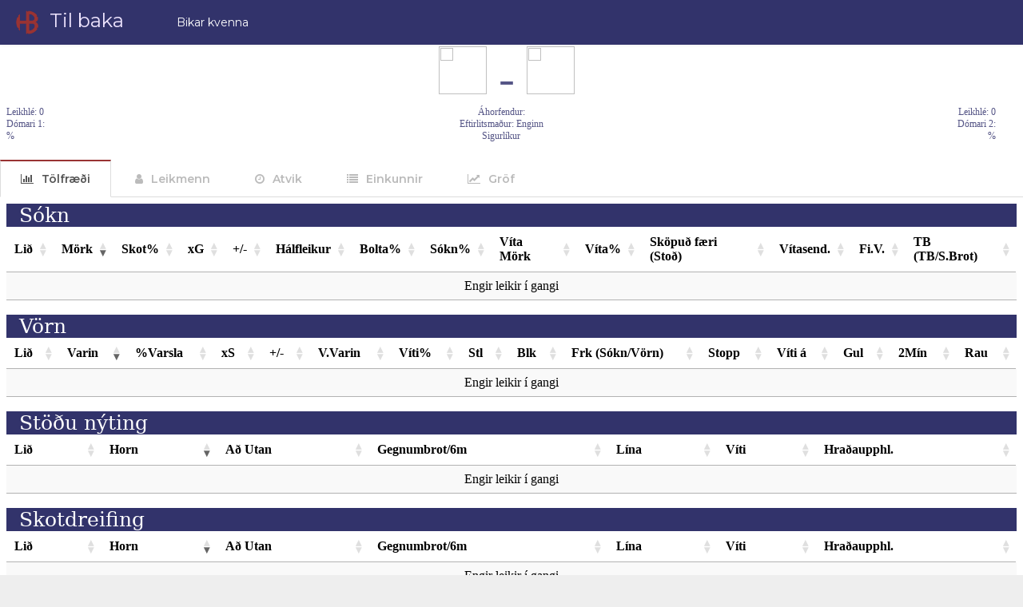

--- FILE ---
content_type: text/html; charset=UTF-8
request_url: https://hbstatz.is/OlisDeildKarlaLeikur.php?ID=11808
body_size: 3442
content:
<!DOCTYPE html>
<html lang="en">

<style>
th, td { white-space: nowrap; }
    div.dataTables_wrapper {
        width: 100%;
        margin: 0 auto;
    }

</style>

  <head>
 
<!-- Google tag (gtag.js) -->
<script async src="https://www.googletagmanager.com/gtag/js?id=G-N646HZ4LD5"></script>
<script>
  window.dataLayer = window.dataLayer || [];
  function gtag(){dataLayer.push(arguments);}
  gtag('js', new Date());

  gtag('config', 'G-N646HZ4LD5');
</script>
   <title>Tölfræði Skýrsla</title>
<script>
window.onload = function(){
  document.getElementById("myDIV").style.display='none';
};

</script>

 

 <script type="text/javascript">
var tabs = document.querySelectorAll(".tabs_wrap ul li");
var males = document.querySelectorAll(".male");
var females = document.querySelectorAll(".female");
var all = document.querySelectorAll(".item_wrap");

tabs.forEach((tab)=>{
	tab.addEventListener("click", ()=>{
		tabs.forEach((tab)=>{
			tab.classList.remove("active");
		})
		tab.classList.add("active");
		var tabval = tab.getAttribute("data-tabs");

		all.forEach((item)=>{
			item.style.display = "none";
		})

		if(tabval == "male"){
			males.forEach((male)=>{
				male.style.display = "block";
			})
		}
		else if(tabval == "female"){
			females.forEach((female)=>{
				female.style.display = "block";
			})
		}
		else{
			all.forEach((item)=>{
				item.style.display = "block";
			})
		}

	})
})
</script><!-- Twitter Card Tags -->
<meta name="twitter:card" content="summary">
<meta name="twitter:site" content="@HBSstatz">
<meta name="twitter:creator" content="@HBSstatz">
<meta name="twitter:title" content="Game Report">
<meta name="twitter:description" content="  0 - 0 ">
<meta name="twitter:image" content="https://hbstatz.is/ibeinniint.png">
<style>
@import url('https://fonts.googleapis.com/css?family=Montserrat:400,600,700&display=swap');

*{
	margin: 0;
	padding: 0;
	list-style: none;
	font-family: 'Montserrat', sans-serif;
	-webkit-box-sizing: border-box;
	        box-sizing: border-box;
}

body{
	background: ;
	color: #565e6b;
}

.wrapper{
	width: 100% !important;
	height: 100%;
	background: #fff;
	margin: 15px auto 0;
}

.wrapper .title{
	padding: 0px 0px;
	text-align: center;
	font-size: 24px;
	font-weight: 700;
	border-bottom: 1px solid #ebedec;
}

.wrapper .tabs_wrap{
	padding: 0px;
	border-bottom: 1px solid #ebedec;
}

.wrapper .tabs_wrap ul{
	display: -webkit-box;
	display: -ms-flexbox;
	display: flex;
	-webkit-box-pack: center;
	    -ms-flex-pack: center;
	        justify-content: center;
}

.wrapper .tabs_wrap ul li{
	width: 135px;
    text-align: center;
    background: #e9ecf1;
    border-right: 1px solid #c1c4c9;
    padding: 13px 15px;
	cursor: pointer;
	-webkit-transition: all 0.2s ease;
	-o-transition: all 0.2s ease;
	transition: all 0.2s ease;
}

.wrapper .tabs_wrap ul li:first-child{
	border-top-left-radius: 25px;
	border-bottom-left-radius: 25px;
}

.wrapper .tabs_wrap ul li:last-child{
	border-right: 0px;
	border-top-right-radius: 25px;
	border-bottom-right-radius: 25px;
}

.wrapper .tabs_wrap ul li:hover,
.wrapper .tabs_wrap ul li.active{
	background: #32336b;
	color: #fff;
}

.wrapper .container .item_wrap{
	padding: 0px 0px;
	border-bottom: 1px solid #ebedec;
	cursor: pointer;
}


.wrapper .container .item{
	position: relative;
	display: -webkit-box;
	display: -ms-flexbox;
	display: flex;
	-webkit-box-align: center;
	    -ms-flex-align: center;
	        align-items: center;
	-webkit-box-pack: justify;
	    -ms-flex-pack: justify;
	        justify-content: space-between;
}

.item_wrap .item .item_left{
	display: -webkit-box;
	display: -ms-flexbox;
	display: flex;
	-webkit-box-align: center;
	    -ms-flex-align: center;
	        align-items: center;
}

.item_wrap .item_left img{
	width: 70px;
	height: 70px;
	display: block;
}

.item_wrap .item_left .data{
	margin-left: 20px;
}

.item_wrap .item_left .data .name{
	font-weight: 600;
}

.item_wrap .item_left .data .distance{
	color: #7f8b9b;
	font-size: 14px;
	margin-top: 3px;
}

.item_wrap .item_right .status{
	position: relative;
	color: #77818d;
}

.item_wrap .item_right .status:before{
	content: "";
	position: absolute;
	top: 5px;
    left: -12px;
	width: 8px;
	height: 8px;
	border-radius: 50%;
	background: #b3bbc8;
}

.item_wrap.offline .item_right .status{
	color: #b3bbc8;	
}

.item_wrap.online .item_right .status:before{
	background: #7fc469;
}


#page-head {
 
  position: fixed;
  top: 0;
  z-index: 9;
  margin-top: 0px;

  width: 100%;
  height: 30px;
  padding: 0px;
}
</style>

<link rel="stylesheet" href="tabcss2.css">	



<header id="page-head">
<nav class="navbar navbar-expand-xl navbar-dark bg-dark">
	<a href="https://hbstatz.is/OlisDeildKarlaLeikir.php" class="navbar-brand"><img src="hringur_transparent.png" >Til baka  </a>   		

Bikar kvenna	 
				
	
</nav>
</header>

  </head>

  <body>

<main>

<iframe src="https://hbstatz.is/thetester.php?ID=11808" scrolling="no"  onload="resizeIframe(this)"  style="border: none; width: 99%; height: 100%;" id = "thescore1" align="center" ></iframe> 

  <br> 
  <input id="tab1" type="radio" name="tabs" checked>
  <label for="tab1">Tölfræði</label>
    
  <input id="tab2" type="radio" name="tabs">
  <label for="tab2">Leikmenn</label>
    
  <input id="tab3" type="radio" name="tabs">
  <label for="tab3">Atvik</label>
  
   <input id="tab4" type="radio" name="tabs">
  <label for="tab4">Einkunnir</label>
  
   <input id="tab5" type="radio" name="tabs">
  <label for="tab5">Gröf</label>
  
   <section id="content1" >
    <iframe src="https://hbstatz.is/test18b.php?ID=11808" scrolling="yes" onload="resizeIframe(this)" style="border: none; width: 100%;; height: 1000px;" id = "theframe"  ></iframe>

 

  </section>
    
  <section id="content2">
	
	  <div class="wrapper" >
  <div class="tabs_wrap">
    <ul id="myTabs">
      <li data-tabs="male" class="active"> </li>
      <li data-tabs="female"></li>
    </ul>
  </div>
  <div class="container" >
    <ul>
      <li class="item_wrap male online active">
       
	  <iframe src="https://hbstatz.is/test6b.php?ID=11808" scrolling="yes" onload="resizeIframe(this)" style="border: none; width: 100%; height: 2100px;" id = "theframe1"  ></iframe>
      </li>
     
      <li class="item_wrap female online">
       <div id="myDIV">
	 <iframe src="https://hbstatz.is/test7b.php?ID=11808" scrolling="yes" onload="resizeIframe(this)" style="border: none; width: 100%; height: 2100px;" id = "theframe2"  ></iframe>
	</div>
      </li>
    </ul>
  </div>
</div>
	
	
  </section>
    
  <section id="content3">
    
	  
	<iframe src="https://hbstatz.is/test10b.php?ID=11808" scrolling="yes" onload="resizeIframe(this)" style="border: none; width: 100%; height: 1300px;" id = "theframeL"  ></iframe>
	 
	 
  </section>

  <section id="content4">
    
 <iframe src="https://hbstatz.is/test11b.php?ID=11808" scrolling="yes" onload="resizeIframe(this)" style="border: none; width: 100%; height: 1600px;" id = "theframeE"  ></iframe>
	 
  </section>
  
  <section id="content5">
    
 <iframe 
    src="https://hbstatz.is/chartTest.php?ID=11808" 
    scrolling="yes" 
    onload="resizeIframe(this)" 
    style="border: none; width: 100%; height: 800px;" 
    id="theframeE">
</iframe>

  </section> 
  
</main>

 <!DOCTYPE html>
<html lang="en">

  <head>

  <style>
        * {
            margin: 0;
            padding: 0;
        }
        .imgbox {
            display: grid;
            height: 100%;
        }
        .center-fit {
            max-width: 100%;
            max-height: 100vh;
            margin: auto;
        }
    </style>

</script>
      <meta charset="ISO-8859-1">
    <meta name="viewport" content="width=device-width, initial-scale=1, shrink-to-fit=no">
    <meta name="description" content="">
    <meta name="author" content="">

    <title>HBStatz - Footer</title>

    <!-- Bootstrap core CSS -->
    <link href="vendor/bootstrap/css/bootstrap.min.css" rel="stylesheet">

    <!-- Custom fonts for this template -->
    <link href="vendor/fontawesome-free/css/all.min.css" rel="stylesheet" type="text/css">
    <link href="https://fonts.googleapis.com/css?family=Montserrat:400,700" rel="stylesheet" type="text/css">
    <link href="https://fonts.googleapis.com/css?family=Lato:400,700,400italic,700italic" rel="stylesheet" type="text/css">

    <!-- Plugin CSS -->
    <link href="vendor/magnific-popup/magnific-popup.css" rel="stylesheet" type="text/css">

    <!-- Custom styles for this template -->
    <link href="css/freelancer.min.css" rel="stylesheet">
 
	
	 
	
  </head>
 
 <!-- Footer -->
    <footer class="footer text-center">
      <div class="container">
        <div class="row">
          <div class="col-md-4 mb-5 mb-lg-0">
			<h4 class="text-uppercase mb-4">HBStatz er h&yacute;st af</h4>
            <a href="https://tactica.is/"><img src="tactica_trans.png"  height="100"></a>
            
          </div>
          <div class="col-md-4 mb-5 mb-lg-0">
            <h4 class="text-uppercase mb-4">Samf&eacute;lagsmi&eth;lar</h4>
            <ul class="list-inline mb-0">
              <li class="list-inline-item">
                <a class="btn btn-outline-light btn-social text-center rounded-circle" href="https://www.facebook.com/HBStatz/" target="_blank">
                  <i class="fab fa-fw fa-facebook-f"></i>
                </a>
              </li>
              <li class="list-inline-item">
                <a class="btn btn-outline-light btn-social text-center rounded-circle" href="https://twitter.com/HBSstatz" target="_blank">
                  <i class="fab fa-fw fa-twitter"></i>
                </a>
              </li>
              <li class="list-inline-item">
                <a class="btn btn-outline-light btn-social text-center rounded-circle" href="https://www.instagram.com/hbstatz/" target="_blank">
                  <i class="fab fa-fw fa-instagram"></i>
                </a>
              </li>
			  <li class="list-inline-item">
                <a class="btn btn-outline-light btn-social text-center rounded-circle" href="https://www.linkedin.com/company/hb-tölfræði-ehf/" target="_blank">
                  <i class="fab fa-fw fa-linkedin"></i>
                </a>
              </li>
            </ul>
			
          </div>
          <div class="col-md-4">
            <h4 class="text-uppercase mb-4">Samstarfsa&eth;ilar</h4>
            <a href="https://hsi.is/"><img src="hsi_t.png"  height="50"></a>	
			<a href="https://open.spotify.com/show/4YsPLJXw207Oy3yWT7V4R9"><img src="handkastid.png"  height="100"></a>			
          </div>
		
        </div>
      </div>
    </footer>

    <div class="copyright py-4 text-center text-white">
      <div class="container">
         <small>Allur r&eacute;ttur &aacute;skilinn &copy; HBStatz  <script type="text/javascript">var year = new Date();document.write(year.getFullYear());</script> </small>
      </div>
    </div>
	
	
<link href="headercss.css" rel="stylesheet">

<link rel="stylesheet" type="text/css" href="https://cdn.datatables.net/1.12.1/css/jquery.dataTables.min.css">
<link rel="stylesheet" type="text/css" href="https://cdn.datatables.net/rowreorder/1.2.8/css/rowReorder.dataTables.min.css">
<link rel="stylesheet" type="text/css" href="https://cdn.datatables.net/responsive/2.3.0/css/responsive.dataTables.min.css">

<script type="text/javascript" charset="utf8" src="https://code.jquery.com/jquery-3.5.1.js"></script>
<script type="text/javascript" charset="utf8" src="https://cdn.datatables.net/1.12.1/js/jquery.dataTables.min.js"></script>
<script type="text/javascript" charset="utf8" src="https://cdn.datatables.net/rowreorder/1.2.8/js/dataTables.rowReorder.min.js"></script>
<script type="text/javascript" charset="utf8" src="https://cdn.datatables.net/responsive/2.3.0/js/dataTables.responsive.min.js"></script><style>
@import url("https://fonts.googleapis.com/css?family=Open+Sans:400,600,700");
@import url("https://cdnjs.cloudflare.com/ajax/libs/font-awesome/4.7.0/css/font-awesome.min.css");

*, *:before, *:after {
  margin: 0;
  padding: 0;
  box-sizing: border-box;
}

html, body {
  height: 100%;
  width: 100%;
}

body {
  font: 14px/1 'Open Sans', sans-serif;
  color: #555;
  background: #eee;
}

h1 {
  padding: 50px 0;
  font-weight: 400;
  text-align: center;
}

p {
  margin: 0 0 20px;
  line-height: 1.5;
}

main {

  padding: 50px 0px;
  margin: 0 auto;
  background: #fff;
}

section {
  display: none;
  padding: 0px 0 0;
  border-top: 1px solid #ddd;
}

input {
  display: none;
}

label {
  display: inline-block;
  margin: 0 0 -1px;
  padding: 15px 25px;
  font-weight: 600;
  text-align: center;
  color: #bbb;
  border: 1px solid transparent;
}

label:before {
  font-family: fontawesome;
  font-weight: normal;
  margin-right: 10px;
}

label[for*='1']:before {
  content: '\f080';
}

label[for*='2']:before {
  content: '\f007';
}

label[for*='3']:before {
  content: '\f017';
}

label[for*='4']:before {
  content: '\f03a';
}

label[for*='5']:before {
  content: '\f201';
}



label:hover {
  color: #888;
  cursor: pointer;
}

input:checked + label {
  color: #555;
  border: 1px solid #ddd;
  border-top: 2px solid #993333;
  border-bottom: 1px solid #fff;
}

#tab1:checked ~ #content1,
#tab2:checked ~ #content2,
#tab3:checked ~ #content3,
#tab4:checked ~ #content4,
#tab5:checked ~ #content5 {
  display: block;
}

@media screen and (max-width: 650px) {
  label {
    font-size: 0;
  }

  label:before {
    margin: 0;
    font-size: 18px;
  }
}
@media screen and (max-width: 400px) {
  label {
    padding: 15px;
  }
}

</style>

<script>
var tabs = document.querySelectorAll(".tabs_wrap ul li");
var males = document.querySelectorAll(".male");
var females = document.querySelectorAll(".female");
var all = document.querySelectorAll(".item_wrap");

tabs.forEach((tab)=>{
	tab.addEventListener("click", ()=>{
		tabs.forEach((tab)=>{
			tab.classList.remove("active");
		})
		tab.classList.add("active");
		var tabval = tab.getAttribute("data-tabs");

		all.forEach((item)=>{
			item.style.display = "none";
		})

		if(tabval == "male"){
			males.forEach((male)=>{
				male.style.display = "block";
			})
			females.forEach((female)=>{
				female.style.display = "none";
			})
		}
		else if(tabval == "female"){
			document.getElementById("myDIV").style.display='block';
			females.forEach((female)=>{
				female.style.display = "block";
			})
		}
		else{
			all.forEach((item)=>{
				item.style.display = "block";
			})
		}

	})
})

function myFunction() {
    document.getElementById("data-tabs").click();
}
</script>



  </body>

</html>


--- FILE ---
content_type: text/html; charset=UTF-8
request_url: https://hbstatz.is/thetester.php?ID=11808
body_size: 704
content:
<script type="text/javascript" charset="utf8" src="https://code.jquery.com/jquery.js"></script>
<script type="text/javascript" charset="utf8" src="https://cdn.datatables.net/1.12.1/js/jquery.dataTables.min.js"></script>
<script type="text/javascript" src="https://cdn.datatables.net/fixedcolumns/4.1.0/js/dataTables.fixedColumns.min.js"></script>

<link rel="stylesheet" type="text/css" href="https://cdn.datatables.net/1.12.1/css/jquery.dataTables.min.css">
<link rel="stylesheet" type="text/css" href="https://cdn.datatables.net/fixedcolumns/4.1.0/css/fixedColumns.dataTables.min.css">

<link rel="stylesheet" href="https://cdnjs.cloudflare.com/ajax/libs/font-awesome/4.7.0/css/font-awesome.min.css">

<link rel="stylesheet" href="https://cdn.jsdelivr.net/npm/@fortawesome/fontawesome-free@5.15.4/css/fontawesome.min.css" integrity="sha384-jLKHWM3JRmfMU0A5x5AkjWkw/EYfGUAGagvnfryNV3F9VqM98XiIH7VBGVoxVSc7" crossorigin="anonymous">



<script>  


</script> 

<style>
    .div-1 {
        background-color: #32336b;
		font-size: 25px;
		font-family: "Serif";
		
    }
    
    .div-2 {
    	background-color: #32336b;
    }
    
    .div-3 {
    	background-color: #32336b;
    }
	
#flex-container {
    display: flex;
    flex-direction: row;
    justify-content: space-between;
    width: 100%;
    margin: 0 auto;
}

.flex-item {
    width: 100%;
	font-size: 20px;
	font-family: "Serif";
}

 haus {
     color: white;
}
 gogn {
     color: #555586;
	 font-size: 60px;
}

 gogn2 {
     color: #555586;
	 font-size: 12px;
}

 gogn3 {
     color: #555586;
	 font-size: 12px;
}


#page-head {
 
  position: fixed;
  top: 0;
  z-index: 9;
  margin-top: 0px;

  width: 100%;
  height: 25px;
  padding: 0px;
}

.column {
  float: left;
  width: 33%;
}

.column2 {
  float: left;
  width: 50%;
}

iframe {
  
    margin: 0px;
    padding: 0px;
    border: 0px;

}
</style>

<head>
<title></title>
</head>

 
<div  align="center">
 <gogn>
<img src=""  height="60px" ">    -   <img src=""  height="60px" ">   	 
 </gogn>
   </div>
  <gogn2>
 <div class="row">
  <div class="column" align="left">
   Leikhlé: 0  </div>
  <div class="column" align="center">
   Áhorfendur:   </div>
  <div class="column" align="right">
     Leikhlé: 0  </div>

 </gogn2>

</div>

  <gogn2>
 <div class="row">
  <div class="column" align="left">
   Dómari 1:   </div>
  <div class="column" align="center">
   Eftirlitsmaður: Enginn  </div>
  <div class="column" align="right">
     Dómari 2:   </div>

 </gogn2>

</div>


</div>

  <gogn2>
 <div class="row">
  <div class="column" align="left">
   %  </div>
  <div class="column" align="center">
   Sigurlíkur  </div>
  <div class="column" align="right">
     %  </div>

 </gogn2>

</div>



 

--- FILE ---
content_type: text/html; charset=UTF-8
request_url: https://hbstatz.is/test18b.php?ID=11808
body_size: 899
content:

<script type="text/javascript" charset="utf8" src="https://code.jquery.com/jquery.js"></script>
<script type="text/javascript" charset="utf8" src="https://cdn.datatables.net/1.12.1/js/jquery.dataTables.min.js"></script>
<script type="text/javascript" src="https://cdn.datatables.net/fixedcolumns/4.1.0/js/dataTables.fixedColumns.min.js"></script>

<link rel="stylesheet" type="text/css" href="https://cdn.datatables.net/1.12.1/css/jquery.dataTables.min.css">
<link rel="stylesheet" type="text/css" href="https://cdn.datatables.net/fixedcolumns/4.1.0/css/fixedColumns.dataTables.min.css">

<script>  


$(document).ready(function() {
    var table = $('#off').DataTable( {
		"aaSorting": [[ 1, "desc" ]],
		"bFilter": false,
		"paging": false,
		"bInfo": false,
		"language": {
			"emptyTable": "Engir leikir í gangi",
			"sInfoEmpty": ""
		},
        scrollX:        true,
        scrollCollapse: true,
        fixedColumns:   {
            left: 1,
            right: 0
        }
    } );
} );


$(document).ready(function() {
    var table = $('#def').DataTable( {
		"aaSorting": [[ 1, "desc" ]],
		"bFilter": false,
		"paging": false,
		"bInfo": false,
		"language": {
			"emptyTable": "Engir leikir í gangi",
			"sInfoEmpty": ""
		},
        scrollX:        true,
        scrollCollapse: true,
        fixedColumns:   {
            left: 1,
            right: 0
        }
    } );
} );


$(document).ready(function() {
    var table = $('#pos1').DataTable( {
		"aaSorting": [[ 1, "desc" ]],
		"bFilter": false,
		"paging": false,
		"bInfo": false,
		"language": {
			"emptyTable": "Engir leikir í gangi",
			"sInfoEmpty": ""
		},
        scrollX:        true,
        scrollCollapse: true,
        fixedColumns:   {
            left: 1,
            right: 0
        }
    } );
} );


$(document).ready(function() {
    var table = $('#pos2').DataTable( {
		"aaSorting": [[ 1, "desc" ]],
		"bFilter": false,
		"paging": false,
		"bInfo": false,
		"language": {
			"emptyTable": "Engir leikir í gangi",
			"sInfoEmpty": ""
		},
        scrollX:        true,
        scrollCollapse: true,
        fixedColumns:   {
            left: 1,
            right: 0
        }
    } );
} );


$(document).ready(function() {
    var table = $('#pos3').DataTable( {
		"aaSorting": [[ 1, "desc" ]],
		"bFilter": false,
		"paging": false,
		"bInfo": false,
		"language": {
			"emptyTable": "Engir leikir í gangi",
			"sInfoEmpty": ""
		},
        scrollX:        true,
        scrollCollapse: true,
        fixedColumns:   {
            left: 1,
            right: 0
        }
    } );
} );

</script> 


<style>
    .div-1 {
        background-color: #32336b;
		font-size: 25px;
		font-family: "Serif";
		
    }
    
    .div-2 {
    	background-color: #32336b;
    }
    
    .div-3 {
    	background-color: #32336b;
    }
	
#flex-container {
    display: flex;
    flex-direction: row;
    justify-content: space-between;
    width: 100%;
    margin: 0 auto;
}

.flex-item {
    width: 100%;
	font-size: 20px;
	font-family: "Serif";
}

 haus {
     color: white;
}
 gogn {
     color: #555586;
}

</style>


 <haus>
<div class="div-1"> &nbsp; Sókn </div>
 </haus>
 

 
<table id="off" class="display"   width="100%">

<thead align="center">
        <tr>
        	<th>Li&eth;</th>
            <th>M&ouml;rk</th>
            <th>Skot%</th>
			<th>xG</th>
			<th>+/-</th>
			<th>Hálfleikur</th>
			 <th>Bolta%</th>
			 <th>Sókn%</th>
            <th>V&iacute;ta M&ouml;rk</th>
            <th>V&iacute;ta%</th>
            <th>Sk&ouml;pu&eth; f&aelig;ri (Sto&eth;)</th>
            <th>V&iacute;tasend.</th>
            <th>Fi.V.</th>
            <th>TB (TB/S.Brot)</th>
        </tr>
    </thead>

</table>
<br> 
 
 <haus>
<div class="div-1"> &nbsp; Vörn </div>
 </haus>
 
<table id="def" class="display"   width="100%">

<thead align="center">
        <tr>
        	<th>Li&eth;</th>
            <th>Varin</th>
            <th>%Varsla</th>
			<th>xS</th>
			<th>+/-</th>
            <th>V.Varin</th>
            <th>V&iacute;ti%</th>
            <th>Stl</th>
            <th>Blk</th>
            <th>Frk (S&oacute;kn/V&ouml;rn)</th>
            <th>Stopp</th>
            <th>V&iacute;ti &aacute;</th>
            <th>Gul</th>
            <th>2M&iacute;n</th>
            <th>Rau</th>
        </tr>
    </thead>

</table>
<br>

 <haus>
<div class="div-1"> &nbsp; Stöðu nýting </div>
 </haus>

 
<table id="pos1" class="display"   width="100%">

<thead align="center">
        <tr>
        	<th>Li&eth;</th>
            <th>Horn</th>
            <th>A&eth; Utan</th>
            <th>Gegnumbrot/6m</th>
            <th>L&iacute;na</th>
            <th>V&iacute;ti</th>
            <th>Hra&eth;aupphl.</th>
        </tr>
    </thead>

</table>
<br>

 <haus>
<div class="div-1"> &nbsp; Skotdreifing </div>
 </haus>

 
<table id="pos2" class="display"   width="100%">

<thead align="center">
        <tr>
        	<th>Li&eth;</th>
            <th>Horn</th>
            <th>A&eth; Utan</th>
            <th>Gegnumbrot/6m</th>
            <th>L&iacute;na</th>
            <th>V&iacute;ti</th>
            <th>Hra&eth;aupphl.</th>
        </tr>
    </thead>

</table>
<br>

 <haus>
<div class="div-1"> &nbsp; Stöðu markvarsla </div>
 </haus>

 
<table id="pos3" class="display"  width="100%">

<thead align="center">
        <tr>
        	<th>Li&eth;</th>
            <th>Horn</th>
            <th>A&eth; Utan</th>
            <th>Gegnumbrot/6m</th>
            <th>L&iacute;na</th>
            <th>V&iacute;ti</th>
            <th>Hra&eth;aupphl.</th>
        </tr>
    </thead>

</table>

--- FILE ---
content_type: text/html; charset=UTF-8
request_url: https://hbstatz.is/test6b.php?ID=11808
body_size: 948
content:

<script type="text/javascript" charset="utf8" src="https://code.jquery.com/jquery.js"></script>
<script type="text/javascript" charset="utf8" src="https://cdn.datatables.net/1.12.1/js/jquery.dataTables.min.js"></script>
<script type="text/javascript" src="https://cdn.datatables.net/fixedcolumns/4.1.0/js/dataTables.fixedColumns.min.js"></script>

<link rel="stylesheet" type="text/css" href="https://cdn.datatables.net/1.12.1/css/jquery.dataTables.min.css">
<link rel="stylesheet" type="text/css" href="https://cdn.datatables.net/fixedcolumns/4.1.0/css/fixedColumns.dataTables.min.css">

<script>  


$(document).ready(function() {
    var table = $('#home1').DataTable( {
		"aaSorting": [[ 1, "desc" ]],
		"bFilter": false,
		"paging": false,
		"bInfo": false,
		"language": {
			"emptyTable": "Engir leikir í gangi",
			"sInfoEmpty": ""
		},
        scrollX:        true,
        scrollCollapse: true,
        fixedColumns:   {
            left: 1,
            right: 0
        }
    } );
} );


$(document).ready(function() {
    var table = $('#home2').DataTable( {
		"aaSorting": [[ 1, "desc" ]],
		"bFilter": false,
		"paging": false,
		"bInfo": false,
		"language": {
			"emptyTable": "Engir leikir í gangi",
			"sInfoEmpty": ""
		},
        scrollX:        true,
        scrollCollapse: true,
        fixedColumns:   {
            left: 1,
            right: 0
        }
    } );
} );


$(document).ready(function() {
    var table = $('#home3').DataTable( {
		"aaSorting": [[ 1, "desc" ]],
		"bFilter": false,
		"paging": false,
		"bInfo": false,
		"language": {
			"emptyTable": "Engir leikir í gangi",
			"sInfoEmpty": ""
		},
        scrollX:        true,
        scrollCollapse: true,
        fixedColumns:   {
            left: 1,
            right: 0
        }
    } );
} );


$(document).ready(function() {
    var table = $('#home4').DataTable( {
		"aaSorting": [[ 2, "desc" ]],
		"bFilter": false,
		"paging": false,
		"bInfo": false,
		"language": {
			"emptyTable": "Engir sendingar",
			"sInfoEmpty": ""
		},
        scrollX:        true,
        scrollCollapse: true,
        fixedColumns:   {
            left: 1,
            right: 0
        }
    } );
} );


$(document).ready(function() {
    var table = $('#home5').DataTable( {
		"aaSorting": [[ 2, "desc" ]],
		"bFilter": false,
		"paging": false,
		"bInfo": false,
		"language": {
			"emptyTable": "Engir sendingar",
			"sInfoEmpty": ""
		},
        scrollX:        true,
        scrollCollapse: true,
        fixedColumns:   {
            left: 1,
            right: 0
        }
    } );
} );


</script> 

<style> 
 .div-1 {
        background-color: #32336b;
		font-size: 20px;
		font-family: "Serif";
		
    }
 haus {
     color: white;
}
 gogn {
     color: #555586;
	 font-size: 50px;
}

 gogn2 {
     color: #555586;
	 font-size: 15px;
}
</style> 	
<html>



<head>
<title>Tölfræði</title>
</head>

<body>   


    <haus>
<div class="div-1"> &nbsp; Markmenn </div>
 </haus>
 
<table id="home1" class="display" width="100%">

<thead align="center">
        <tr>
            <th>Nafn</th>
            <th>Varin</th>
			<th>Skot &aacute;</th>
            <th>%</th>
			<th>xS</th>	
			<th>+/-</th>	
            <th>Víti Varin</th>
            <th>Vi%</th>
            <th>Stl</th>
            <th>M&ouml;rk</th>
            <th>Skot%</th>
            <th>Sk&ouml;pu&eth; f&aelig;ri (Sto&eth;)</th>
            <th>V&iacute;ta send.</th>
            <th>TB (TB/ S.Brot)</th>
            <th>Gul</th>
            <th>2M&iacute;n</th>
            <th>Rau</th>
        </tr>
    </thead>



 </tbody>
</table>

<br>
 <haus>
<div class="div-1"> &nbsp; Útileikmenn sókn </div>
 </haus>



<table id="home2" class="display" width="100%">

<thead align="center">
        <tr>
			<th>Nafn</th>
		   <th>M&ouml;rk</th>
		   <th>Skot</th>
            <th>Skot%</th>
			<th>xG</th>
			<th>+/-</th>
			<th>V&iacute;ta M&ouml;rk</th>
            <th>V&iacute;ta%</th>
            <th>Hra&eth;a.Uph.</th>
            <th>Hra&eth;aU%</th>          
            <th>Sk&ouml;pu&eth; f&aelig;ri (Sto&eth;)</th>
            <th>V&iacute;ta send.</th>
            <th>Fi.V.</th>
            <th>TB (TB/S.Brot)</th>
        </tr>
    </thead>
<tbody>
 </tbody>
</table>

<br>
 <haus>
<div class="div-1"> &nbsp; Útileikmenn vörn </div>
 </haus>


<table id="home3" class="display" width="100%">

<thead align="center">
        <tr>

            <th>Nafn</th>
			 <th>L&ouml;gleg Stopp</th>
            <th>Stolinn</th>
            <th>Blokk</th>
           
            <th>Frk (S&oacute;kn/V&ouml;rn)</th>
			<th>V&iacute;ti &aacute;</th>
            <th>Gul</th>
            <th>2M&iacute;n</th>
            <th>Rau</th>

            
			
        </tr>
    </thead>

<tbody>
 </tbody>
</table>

<br>
 <haus>
<div class="div-1"> &nbsp; Sendingar tölfræði </div>
 </haus>

<table id="home4" class="display" width="100%">

<thead align="center">
        <tr>

            <th>Sendingar maður</th>
			 <th>Skotmaður</th>
            <th>Sendingar</th>
            <th>Stoðsendingar</th>         
            <th>Nýting</th>
        </tr>
    </thead>

<tbody>
 </tbody>
</table>


<br>
 <haus>
<div class="div-1"> &nbsp; Markvarsla </div>
 </haus>

<table id="home5" class="display" width="100%">

<thead align="center">
        <tr>

            <th>Markmaður</th>
			 <th>Skotmaður</th>
            <th>Varin</th>
            <th>% Varin</th> 
			<th>Mörk</th> 
        </tr>
    </thead>

<tbody>
 </tbody>
</table>

--- FILE ---
content_type: text/html; charset=UTF-8
request_url: https://hbstatz.is/test7b.php?ID=11808
body_size: 948
content:

<script type="text/javascript" charset="utf8" src="https://code.jquery.com/jquery.js"></script>
<script type="text/javascript" charset="utf8" src="https://cdn.datatables.net/1.12.1/js/jquery.dataTables.min.js"></script>
<script type="text/javascript" src="https://cdn.datatables.net/fixedcolumns/4.1.0/js/dataTables.fixedColumns.min.js"></script>

<link rel="stylesheet" type="text/css" href="https://cdn.datatables.net/1.12.1/css/jquery.dataTables.min.css">
<link rel="stylesheet" type="text/css" href="https://cdn.datatables.net/fixedcolumns/4.1.0/css/fixedColumns.dataTables.min.css">

<script>  


$(document).ready(function() {
    var table = $('#home1').DataTable( {
		"aaSorting": [[ 1, "desc" ]],
		"bFilter": false,
		"paging": false,
		"bInfo": false,
		"language": {
			"emptyTable": "Engir leikir í gangi",
			"sInfoEmpty": ""
		},
        scrollX:        true,
        scrollCollapse: true,
        fixedColumns:   {
            left: 1,
            right: 0
        }
    } );
} );


$(document).ready(function() {
    var table = $('#home2').DataTable( {
		"aaSorting": [[ 1, "desc" ]],
		"bFilter": false,
		"paging": false,
		"bInfo": false,
		"language": {
			"emptyTable": "Engir leikir í gangi",
			"sInfoEmpty": ""
		},
        scrollX:        true,
        scrollCollapse: true,
        fixedColumns:   {
            left: 1,
            right: 0
        }
    } );
} );


$(document).ready(function() {
    var table = $('#home3').DataTable( {
		"aaSorting": [[ 1, "desc" ]],
		"bFilter": false,
		"paging": false,
		"bInfo": false,
		"language": {
			"emptyTable": "Engir leikir í gangi",
			"sInfoEmpty": ""
		},
        scrollX:        true,
        scrollCollapse: true,
        fixedColumns:   {
            left: 1,
            right: 0
        }
    } );
} );


$(document).ready(function() {
    var table = $('#home4').DataTable( {
		"aaSorting": [[ 2, "desc" ]],
		"bFilter": false,
		"paging": false,
		"bInfo": false,
		"language": {
			"emptyTable": "Engir sendingar",
			"sInfoEmpty": ""
		},
        scrollX:        true,
        scrollCollapse: true,
        fixedColumns:   {
            left: 1,
            right: 0
        }
    } );
} );


$(document).ready(function() {
    var table = $('#home5').DataTable( {
		"aaSorting": [[ 2, "desc" ]],
		"bFilter": false,
		"paging": false,
		"bInfo": false,
		"language": {
			"emptyTable": "Engir sendingar",
			"sInfoEmpty": ""
		},
        scrollX:        true,
        scrollCollapse: true,
        fixedColumns:   {
            left: 1,
            right: 0
        }
    } );
} );


</script> 

<style> 
 .div-1 {
        background-color: #32336b;
		font-size: 20px;
		font-family: "Serif";
		
    }
 haus {
     color: white;
}
 gogn {
     color: #555586;
	 font-size: 50px;
}

 gogn2 {
     color: #555586;
	 font-size: 15px;
}
</style> 	
<html>



<head>
<title>Tölfræði</title>
</head>

<body>   


    <haus>
<div class="div-1"> &nbsp; Markmenn </div>
 </haus>
 
<table id="home1" class="display" width="100%">

<thead align="center">
        <tr>
            <th>Nafn</th>
            <th>Varin</th>
			<th>Skot &aacute;</th>
            <th>%</th>
			<th>xS</th>	
			<th>+/-</th>	
            <th>Víti Varin</th>
            <th>Vi%</th>
            <th>Stl</th>
            <th>M&ouml;rk</th>
            <th>Skot%</th>
            <th>Sk&ouml;pu&eth; f&aelig;ri (Sto&eth;)</th>
            <th>V&iacute;ta send.</th>
            <th>TB (TB/ S.Brot)</th>
            <th>Gul</th>
            <th>2M&iacute;n</th>
            <th>Rau</th>
        </tr>
    </thead>



 </tbody>
</table>

<br>
 <haus>
<div class="div-1"> &nbsp; Útileikmenn sókn </div>
 </haus>



<table id="home2" class="display" width="100%">

<thead align="center">
        <tr>
			<th>Nafn</th>
		   <th>M&ouml;rk</th>
		   <th>Skot</th>
            <th>Skot%</th>
			<th>xG</th>
			<th>+/-</th>
			<th>V&iacute;ta M&ouml;rk</th>
            <th>V&iacute;ta%</th>
            <th>Hra&eth;a.Uph.</th>
            <th>Hra&eth;aU%</th>          
            <th>Sk&ouml;pu&eth; f&aelig;ri (Sto&eth;)</th>
            <th>V&iacute;ta send.</th>
            <th>Fi.V.</th>
            <th>TB (TB/S.Brot)</th>
        </tr>
    </thead>
<tbody>
 </tbody>
</table>

<br>
 <haus>
<div class="div-1"> &nbsp; Útileikmenn vörn </div>
 </haus>


<table id="home3" class="display" width="100%">

<thead align="center">
        <tr>

            <th>Nafn</th>
			 <th>L&ouml;gleg Stopp</th>
            <th>Stolinn</th>
            <th>Blokk</th>
           
            <th>Frk (S&oacute;kn/V&ouml;rn)</th>
			<th>V&iacute;ti &aacute;</th>
            <th>Gul</th>
            <th>2M&iacute;n</th>
            <th>Rau</th>

            
			
        </tr>
    </thead>

<tbody>
 </tbody>
</table>

<br>
 <haus>
<div class="div-1"> &nbsp; Sendingar tölfræði </div>
 </haus>

<table id="home4" class="display" width="100%">

<thead align="center">
        <tr>

            <th>Sendingar maður</th>
			 <th>Skotmaður</th>
            <th>Sendingar</th>
            <th>Stoðsendingar</th>         
            <th>Nýting</th>
        </tr>
    </thead>

<tbody>
 </tbody>
</table>


<br>
 <haus>
<div class="div-1"> &nbsp; Markvarsla </div>
 </haus>

<table id="home5" class="display" width="100%">

<thead align="center">
        <tr>

            <th>Markmaður</th>
			 <th>Skotmaður</th>
            <th>Varin</th>
            <th>% Varin</th> 
			<th>Mörk</th> 
        </tr>
    </thead>

<tbody>
 </tbody>
</table>

--- FILE ---
content_type: text/html; charset=UTF-8
request_url: https://hbstatz.is/test10b.php?ID=11808
body_size: 409
content:

<script type="text/javascript" charset="utf8" src="https://code.jquery.com/jquery.js"></script>
<script type="text/javascript" charset="utf8" src="https://cdn.datatables.net/1.12.1/js/jquery.dataTables.min.js"></script>
<script type="text/javascript" src="https://cdn.datatables.net/fixedcolumns/4.1.0/js/dataTables.fixedColumns.min.js"></script>

<link rel="stylesheet" type="text/css" href="https://cdn.datatables.net/1.12.1/css/jquery.dataTables.min.css">
<link rel="stylesheet" type="text/css" href="https://cdn.datatables.net/fixedcolumns/4.1.0/css/fixedColumns.dataTables.min.css">


<script>  


$(document).ready(function() {
    var table = $('#statz1').DataTable( {
		"aaSorting": [[ 0, "desc" ]],
 		"iDisplayLength": 25,
        "scrollX":        true,
        "scrollCollapse": true,
		"columnDefs": [
			{ "width": 90, "targets": 2 },
			{ "width": 30, "targets": 1 },
			{
                "targets": [ 0 ],
                "visible": false,
                "searchable": true
            }
  ],
        fixedColumns:   {
            left: 2,
            right: 0
        }
    } );
} );


</script> 

	
<html>



<head>
<title>Tölfræði</title>
</head>

<body>






  <table id="statz1" class="display" width="100%">
<thead align="center">
        <tr>
			<th>Tími</th>
			<th>Tími</th>
            <th>Staða</th>
			<th>Atvik</th>

        </tr>
    </thead>

<tbody>
    </tbody>

</table>

    </body>



--- FILE ---
content_type: text/html; charset=UTF-8
request_url: https://hbstatz.is/test11b.php?ID=11808
body_size: 590
content:

<script type="text/javascript" charset="utf8" src="https://code.jquery.com/jquery.js"></script>
<script type="text/javascript" charset="utf8" src="https://cdn.datatables.net/1.12.1/js/jquery.dataTables.min.js"></script>
<script type="text/javascript" src="https://cdn.datatables.net/fixedcolumns/4.1.0/js/dataTables.fixedColumns.min.js"></script>

<link rel="stylesheet" type="text/css" href="https://cdn.datatables.net/1.12.1/css/jquery.dataTables.min.css">
<link rel="stylesheet" type="text/css" href="https://cdn.datatables.net/fixedcolumns/4.1.0/css/fixedColumns.dataTables.min.css">

<link rel="stylesheet" href="https://cdnjs.cloudflare.com/ajax/libs/font-awesome/4.7.0/css/font-awesome.min.css">

<link rel="stylesheet" href="https://cdn.jsdelivr.net/npm/@fortawesome/fontawesome-free@5.15.4/css/fontawesome.min.css" integrity="sha384-jLKHWM3JRmfMU0A5x5AkjWkw/EYfGUAGagvnfryNV3F9VqM98XiIH7VBGVoxVSc7" crossorigin="anonymous">


<script>  


$(document).ready(function() {
    var table = $('#statz1').DataTable( {
		"aaSorting": [[ 3, "desc" ]],
		"iDisplayLength": 32,
        scrollX:        true,
        scrollCollapse: true,
        fixedColumns:   {
            left: 2,
            right: 0
        },
		"columnDefs": [
            {
                "targets": [ 0 ],
                "visible": false,
                "searchable": true
            }
        ]
    } );
} );


</script> 

	
<html>



<head>
<title>Tölfræði</title>
</head>

<body>


<table id="statz1" class="display" width="100%" align="center">

<thead align="center">
        <tr>
		<th>Lid</th>
            <th>Nafn</th>
			 <th>Lið</th>
            <th>Heildar</th>
            <th>S&oacute;knar</th>
            <th>Varnar</th>
			<th>Markmanns</th>
        </tr>
    </thead>
	<tbody>
 </tbody>
</table>
    </body>
	</html>

--- FILE ---
content_type: text/html; charset=UTF-8
request_url: https://hbstatz.is/chartTest.php?ID=11808
body_size: 1500
content:
<style>
.chart-container {
    width: 100%;
    height: auto; /* Adjusts dynamically based on content */
}
canvas {
    max-width: 100%; /* Ensure canvas fits within the container */
}
</style>
<meta name="viewport" content="width=device-width, initial-scale=1.0">


<!DOCTYPE html>
<html>
  <head>
    <title>Goals, Saves, and xG Charts</title>
    <script type="text/javascript" src="https://www.gstatic.com/charts/loader.js"></script>
    <script type="text/javascript">
      google.charts.load('current', {'packages':['corechart']});
      google.charts.setOnLoadCallback(drawCharts);

      function drawCharts() {
        // Prepare data for the Cumulative Goals and xG chart for the Home Team
        var dataXG = new google.visualization.DataTable();
        dataXG.addColumn('number', 'Mínúta');
        dataXG.addColumn('number', 'Mörk');
        dataXG.addColumn('number', 'xG');
        dataXG.addColumn('number', 'Mismunur');

        // Populate data with PHP values for Home Team
        dataXG.addRows([
          [0, 0, 0, 0],[1, 0, 0, 0],[2, 0, 0, 0],[3, 0, 0, 0],[4, 0, 0, 0],[5, 0, 0, 0],[6, 0, 0, 0],[7, 0, 0, 0],[8, 0, 0, 0],[9, 0, 0, 0],[10, 0, 0, 0],[11, 0, 0, 0],[12, 0, 0, 0],[13, 0, 0, 0],[14, 0, 0, 0],[15, 0, 0, 0],[16, 0, 0, 0],[17, 0, 0, 0],[18, 0, 0, 0],[19, 0, 0, 0],[20, 0, 0, 0],[21, 0, 0, 0],[22, 0, 0, 0],[23, 0, 0, 0],[24, 0, 0, 0],[25, 0, 0, 0],[26, 0, 0, 0],[27, 0, 0, 0],[28, 0, 0, 0],[29, 0, 0, 0],[30, 0, 0, 0],[31, 0, 0, 0],[32, 0, 0, 0],[33, 0, 0, 0],[34, 0, 0, 0],[35, 0, 0, 0],[36, 0, 0, 0],[37, 0, 0, 0],[38, 0, 0, 0],[39, 0, 0, 0],[40, 0, 0, 0],[41, 0, 0, 0],[42, 0, 0, 0],[43, 0, 0, 0],[44, 0, 0, 0],[45, 0, 0, 0],[46, 0, 0, 0],[47, 0, 0, 0],[48, 0, 0, 0],[49, 0, 0, 0],[50, 0, 0, 0],[51, 0, 0, 0],[52, 0, 0, 0],[53, 0, 0, 0],[54, 0, 0, 0],[55, 0, 0, 0],[56, 0, 0, 0],[57, 0, 0, 0],[58, 0, 0, 0],[59, 0, 0, 0],[60, 0, 0, 0],        ]);

        var optionsXG = {
          title: ' - Mörk og xG',
          hAxis: {title: 'Mínúta'},
          vAxes: {
              0: {title: 'Mörk / xG'},
              1: {title: 'Mismunur', viewWindow: {min: -12, max: 12}}
          },
          series: {
              0: {targetAxisIndex: 0, type: 'line', color: '', lineWidth: 2},
              1: {targetAxisIndex: 0, type: 'line', color: '', lineDashStyle: [4, 4], lineWidth: 2},
              2: {targetAxisIndex: 1, type: 'bars', color: '#cccccc'}
          },
          bar: { groupWidth: '80%' },
          legend: { position: 'top' },
          titleTextStyle: {
              fontSize: 18,
              bold: true,
              alignment: 'center'
          }
        };

        var chartXG = new google.visualization.ComboChart(document.getElementById('chart_div_xg'));
        chartXG.draw(dataXG, optionsXG);

        // Prepare data for the Cumulative Goals and xG chart for the Away Team
        var dataXGa = new google.visualization.DataTable();
        dataXGa.addColumn('number', 'Mínúta');
        dataXGa.addColumn('number', 'Mörk');
        dataXGa.addColumn('number', 'xG');
        dataXGa.addColumn('number', 'Mismunur');

        dataXGa.addRows([
          [0, 0, 0, 0],[1, 0, 0, 0],[2, 0, 0, 0],[3, 0, 0, 0],[4, 0, 0, 0],[5, 0, 0, 0],[6, 0, 0, 0],[7, 0, 0, 0],[8, 0, 0, 0],[9, 0, 0, 0],[10, 0, 0, 0],[11, 0, 0, 0],[12, 0, 0, 0],[13, 0, 0, 0],[14, 0, 0, 0],[15, 0, 0, 0],[16, 0, 0, 0],[17, 0, 0, 0],[18, 0, 0, 0],[19, 0, 0, 0],[20, 0, 0, 0],[21, 0, 0, 0],[22, 0, 0, 0],[23, 0, 0, 0],[24, 0, 0, 0],[25, 0, 0, 0],[26, 0, 0, 0],[27, 0, 0, 0],[28, 0, 0, 0],[29, 0, 0, 0],[30, 0, 0, 0],[31, 0, 0, 0],[32, 0, 0, 0],[33, 0, 0, 0],[34, 0, 0, 0],[35, 0, 0, 0],[36, 0, 0, 0],[37, 0, 0, 0],[38, 0, 0, 0],[39, 0, 0, 0],[40, 0, 0, 0],[41, 0, 0, 0],[42, 0, 0, 0],[43, 0, 0, 0],[44, 0, 0, 0],[45, 0, 0, 0],[46, 0, 0, 0],[47, 0, 0, 0],[48, 0, 0, 0],[49, 0, 0, 0],[50, 0, 0, 0],[51, 0, 0, 0],[52, 0, 0, 0],[53, 0, 0, 0],[54, 0, 0, 0],[55, 0, 0, 0],[56, 0, 0, 0],[57, 0, 0, 0],[58, 0, 0, 0],[59, 0, 0, 0],[60, 0, 0, 0],        ]);

        var optionsXGa = {
          title: ' - Mörk og xG',
          hAxis: {title: 'Mínúta'},
          vAxes: {
              0: {title: 'Mörk / xG'},
              1: {title: 'Mismunur', viewWindow: {min: -12, max: 12}}
          },
          series: {
              0: {targetAxisIndex: 0, type: 'line', color: '', lineWidth: 2},
              1: {targetAxisIndex: 0, type: 'line', color: '', lineDashStyle: [4, 4], lineWidth: 2},
              2: {targetAxisIndex: 1, type: 'bars', color: '#dddddd'}
          },
          bar: { groupWidth: '80%' },
          legend: { position: 'top' },
          titleTextStyle: {
              fontSize: 18,
              bold: true,
              alignment: 'center'
          }
        };

        var chartXGa = new google.visualization.ComboChart(document.getElementById('chart_div_xg_away'));
        chartXGa.draw(dataXGa, optionsXGa);

        // Remaining chart preparation for Goals and Saves
        var dataGoals = new google.visualization.DataTable();
        dataGoals.addColumn('number', 'Mínúta');
        dataGoals.addColumn('number', ' Mörk');
        dataGoals.addColumn('number', ' Mörk');
        dataGoals.addColumn('number', ' Skotnýting');
        dataGoals.addColumn('number', ' Skotnýting');

        dataGoals.addRows([
                  ]);

        var optionsGoals = {
          title: 'Mörk & skotnýting',
          hAxis: {title: 'Mínúta'},
          vAxes: {
              0: {title: 'Mörk', viewWindow: {min: -5, max: 5}},
              1: {title: 'Skotnýting [%]', format: '#\'%\'', viewWindow: {min: -100, max: 100}}
          },
          series: {
              0: {targetAxisIndex: 0, type: 'bars', color: ''},
              1: {targetAxisIndex: 0, type: 'bars', color: ''},
              2: {targetAxisIndex: 1, type: 'line', color: '', lineWidth: 2},
              3: {targetAxisIndex: 1, type: 'line', color: '', lineWidth: 2}
          },
          bar: { groupWidth: '80%' },
          legend: { position: 'top' },
          isStacked: true,
          titleTextStyle: {
              fontSize: 18,
              bold: true,
              alignment: 'center'
          }
        };

        var chartGoals = new google.visualization.ComboChart(document.getElementById('chart_div_goals'));
        chartGoals.draw(dataGoals, optionsGoals);

// Home Team xS Chart
            var dataXSHome = new google.visualization.DataTable();
            dataXSHome.addColumn('number', 'Minute');
            dataXSHome.addColumn('number', 'Saves');
            dataXSHome.addColumn('number', 'xS');
            dataXSHome.addColumn('number', 'Difference');

            dataXSHome.addRows([
                [0, 0, 0, 0],[1, 0, 0, 0],[2, 0, 0, 0],[3, 0, 0, 0],[4, 0, 0, 0],[5, 0, 0, 0],[6, 0, 0, 0],[7, 0, 0, 0],[8, 0, 0, 0],[9, 0, 0, 0],[10, 0, 0, 0],[11, 0, 0, 0],[12, 0, 0, 0],[13, 0, 0, 0],[14, 0, 0, 0],[15, 0, 0, 0],[16, 0, 0, 0],[17, 0, 0, 0],[18, 0, 0, 0],[19, 0, 0, 0],[20, 0, 0, 0],[21, 0, 0, 0],[22, 0, 0, 0],[23, 0, 0, 0],[24, 0, 0, 0],[25, 0, 0, 0],[26, 0, 0, 0],[27, 0, 0, 0],[28, 0, 0, 0],[29, 0, 0, 0],[30, 0, 0, 0],[31, 0, 0, 0],[32, 0, 0, 0],[33, 0, 0, 0],[34, 0, 0, 0],[35, 0, 0, 0],[36, 0, 0, 0],[37, 0, 0, 0],[38, 0, 0, 0],[39, 0, 0, 0],[40, 0, 0, 0],[41, 0, 0, 0],[42, 0, 0, 0],[43, 0, 0, 0],[44, 0, 0, 0],[45, 0, 0, 0],[46, 0, 0, 0],[47, 0, 0, 0],[48, 0, 0, 0],[49, 0, 0, 0],[50, 0, 0, 0],[51, 0, 0, 0],[52, 0, 0, 0],[53, 0, 0, 0],[54, 0, 0, 0],[55, 0, 0, 0],[56, 0, 0, 0],[57, 0, 0, 0],[58, 0, 0, 0],[59, 0, 0, 0],[60, 0, 0, 0],            ]);

            var optionsXSHome = {
                title: ' - Saves and xS',
                hAxis: { title: 'Minute' },
                vAxes: {
                    0: { title: 'Saves / xS' },
                    1: { title: 'Difference', viewWindow: { min: -12, max: 12 } }
                },
                series: {
                    0: { targetAxisIndex: 0, type: 'line', color: '' },
                    1: { targetAxisIndex: 0, type: 'line', color: '', lineDashStyle: [4, 4] },
                    2: { targetAxisIndex: 1, type: 'bars', color: '#cccccc' }
                },
                bar: { groupWidth: '80%' },
                legend: { position: 'top' },
                titleTextStyle: { fontSize: 18, bold: true }
            };

            var chartXSHome = new google.visualization.ComboChart(document.getElementById('chart_div_xs_home'));
            chartXSHome.draw(dataXSHome, optionsXSHome);

            // Away Team xS Chart
            var dataXSAway = new google.visualization.DataTable();
            dataXSAway.addColumn('number', 'Minute');
            dataXSAway.addColumn('number', 'Saves');
            dataXSAway.addColumn('number', 'xS');
            dataXSAway.addColumn('number', 'Difference');

            dataXSAway.addRows([
                [0, 0, 0, 0],[1, 0, 0, 0],[2, 0, 0, 0],[3, 0, 0, 0],[4, 0, 0, 0],[5, 0, 0, 0],[6, 0, 0, 0],[7, 0, 0, 0],[8, 0, 0, 0],[9, 0, 0, 0],[10, 0, 0, 0],[11, 0, 0, 0],[12, 0, 0, 0],[13, 0, 0, 0],[14, 0, 0, 0],[15, 0, 0, 0],[16, 0, 0, 0],[17, 0, 0, 0],[18, 0, 0, 0],[19, 0, 0, 0],[20, 0, 0, 0],[21, 0, 0, 0],[22, 0, 0, 0],[23, 0, 0, 0],[24, 0, 0, 0],[25, 0, 0, 0],[26, 0, 0, 0],[27, 0, 0, 0],[28, 0, 0, 0],[29, 0, 0, 0],[30, 0, 0, 0],[31, 0, 0, 0],[32, 0, 0, 0],[33, 0, 0, 0],[34, 0, 0, 0],[35, 0, 0, 0],[36, 0, 0, 0],[37, 0, 0, 0],[38, 0, 0, 0],[39, 0, 0, 0],[40, 0, 0, 0],[41, 0, 0, 0],[42, 0, 0, 0],[43, 0, 0, 0],[44, 0, 0, 0],[45, 0, 0, 0],[46, 0, 0, 0],[47, 0, 0, 0],[48, 0, 0, 0],[49, 0, 0, 0],[50, 0, 0, 0],[51, 0, 0, 0],[52, 0, 0, 0],[53, 0, 0, 0],[54, 0, 0, 0],[55, 0, 0, 0],[56, 0, 0, 0],[57, 0, 0, 0],[58, 0, 0, 0],[59, 0, 0, 0],[60, 0, 0, 0],            ]);

            var optionsXSAway = {
                title: ' - Saves and xS',
                hAxis: { title: 'Minute' },
                vAxes: {
                    0: { title: 'Saves / xS' },
                    1: { title: 'Difference', viewWindow: { min: -12, max: 12 } }
                },
                series: {
                    0: { targetAxisIndex: 0, type: 'line', color: '' },
                    1: { targetAxisIndex: 0, type: 'line', color: '', lineDashStyle: [4, 4] },
                    2: { targetAxisIndex: 1, type: 'bars', color: '#dddddd' }
                },
                bar: { groupWidth: '80%' },
                legend: { position: 'top' },
                titleTextStyle: { fontSize: 18, bold: true }
            };

            var chartXSAway = new google.visualization.ComboChart(document.getElementById('chart_div_xs_away'));
            chartXSAway.draw(dataXSAway, optionsXSAway);
			
        // Draw the Saves and Cumulative Save Percentage chart
        var dataSaves = new google.visualization.DataTable();
        dataSaves.addColumn('number', 'Mínúta');
        dataSaves.addColumn('number', ' Varin');
        dataSaves.addColumn('number', ' Varin');
        dataSaves.addColumn('number', ' %varsla');
        dataSaves.addColumn('number', ' %varsla');

        dataSaves.addRows([
                  ]);

        var optionsSaves = {
          title: 'Vörslur',
          hAxis: {title: 'Mínúta'},
          vAxes: {
              0: {title: 'Varin', viewWindow: {min: -5, max: 5}},
              1: {title: 'Varsla [%]', format: '#\'%\'', viewWindow: {min: -100, max: 100}}
          },
          series: {
              0: {targetAxisIndex: 0, type: 'bars', color: ''},
              1: {targetAxisIndex: 0, type: 'bars', color: ''},
              2: {targetAxisIndex: 1, type: 'line', color: '', lineWidth: 2},
              3: {targetAxisIndex: 1, type: 'line', color: '', lineWidth: 2}
          },
          bar: { groupWidth: '80%' },
          legend: { position: 'top' },
          isStacked: true,
          titleTextStyle: {
              fontSize: 18,
              bold: true,
              alignment: 'center'
          }
        };

        var chartSaves = new google.visualization.ComboChart(document.getElementById('chart_div_saves'));
        chartSaves.draw(dataSaves, optionsSaves);

		


        }
    </script>
  </head>
  <body>
    <!-- Cumulative Goals and xG Chart for Home Team -->
    <div id="chart_div_xg" style="width: 100%; height: 500px; margin-bottom: 50px;"></div>

    <!-- Cumulative Goals and xG Chart for Away Team -->
    <div id="chart_div_xg_away" style="width: 100%; height: 500px; margin-bottom: 50px;"></div>

    <!-- Goals and Cumulative Shooting Percentage Chart -->
    <div id="chart_div_goals" style="width: 100%; height: 500px; margin-bottom: 50px;"></div>
<!-- xS Chart for Home Team -->
    <div id="chart_div_xs_home" style="width: 100%; height: 500px; margin-bottom: 50px;"></div>

    <!-- xS Chart for Away Team -->
    <div id="chart_div_xs_away" style="width: 100%; height: 500px; margin-bottom: 50px;"></div>

    <!-- Saves and Cumulative Save Percentage Chart -->
    <div id="chart_div_saves" style="width: 100%; height: 500px;"></div>

  </body>
</html>


--- FILE ---
content_type: text/css
request_url: https://hbstatz.is/tabcss2.css
body_size: 464
content:
<style>
@import url("https://fonts.googleapis.com/css?family=Open+Sans:400,600,700");
@import url("https://cdnjs.cloudflare.com/ajax/libs/font-awesome/4.7.0/css/font-awesome.min.css");

*, *:before, *:after {
  margin: 0;
  padding: 0;
  box-sizing: border-box;
}

html, body {
  height: 100%;
  width: 100%;
}

body {
  font: 14px/1 'Open Sans', sans-serif;
  color: #555;
  background: #eee;
}

h1 {
  padding: 50px 0;
  font-weight: 400;
  text-align: center;
}

p {
  margin: 0 0 20px;
  line-height: 1.5;
}

main {

  padding: 50px 0px;
  margin: 0 auto;
  background: #fff;
}

section {
  display: none;
  padding: 0px 0 0;
  border-top: 1px solid #ddd;
}

input {
  display: none;
}

label {
  display: inline-block;
  margin: 0 0 -1px;
  padding: 15px 25px;
  font-weight: 600;
  text-align: center;
  color: #bbb;
  border: 1px solid transparent;
}

label:before {
  font-family: fontawesome;
  font-weight: normal;
  margin-right: 10px;
}

label[for*='1']:before {
  content: '\f080';
}

label[for*='2']:before {
  content: '\f007';
}

label[for*='3']:before {
  content: '\f017';
}

label[for*='4']:before {
  content: '\f03a';
}

label[for*='5']:before {
  content: '\f201';
}



label:hover {
  color: #888;
  cursor: pointer;
}

input:checked + label {
  color: #555;
  border: 1px solid #ddd;
  border-top: 2px solid #993333;
  border-bottom: 1px solid #fff;
}

#tab1:checked ~ #content1,
#tab2:checked ~ #content2,
#tab3:checked ~ #content3,
#tab4:checked ~ #content4,
#tab5:checked ~ #content5 {
  display: block;
}

@media screen and (max-width: 650px) {
  label {
    font-size: 0;
  }

  label:before {
    margin: 0;
    font-size: 18px;
  }
}
@media screen and (max-width: 400px) {
  label {
    padding: 15px;
  }
}

</style>

--- FILE ---
content_type: text/css
request_url: https://hbstatz.is/css/freelancer.min.css
body_size: 1277
content:
/*!
 * Start Bootstrap - Freelancer v5.0.0 (https://startbootstrap.com/template-overviews/freelancer)
 * Copyright 2013-2018 Start Bootstrap
 * Licensed under MIT (https://github.com/BlackrockDigital/startbootstrap-freelancer/blob/master/LICENSE)
 */body{font-family:Lato}h1,h2,h3,h4,h5,h6{font-weight:700;font-family:Montserrat}hr.star-dark,hr.star-light{max-width:15rem;padding:0;text-align:center;border:none;border-top:solid .25rem;margin-top:2.5rem;margin-bottom:2.5rem;margin-left:auto;margin-right:auto}hr.star-dark:after,hr.star-light:after{position:relative;top:-.8em;display:inline-block;padding:0 .25em;content:'\f005';font-family:"Font Awesome 5 Free";font-weight:900;font-size:2em}hr.star-light{border-color:#fff}hr.star-light:after{color:#fff;background-color:#e3e4e5}hr.star-dark{border-color:#32336B}hr.star-dark:after{color:#32336B;background-color:#fff}section{padding:6rem 0}section h2{font-size:2.25rem;line-height:2rem}@media (min-width:992px){section h2{font-size:3rem;line-height:2.5rem}}.btn-xl{padding:1rem 1.75rem;font-size:1.25rem}.btn-social{width:3.25rem;height:3.25rem;font-size:1.25rem;line-height:2rem}.scroll-to-top{z-index:1042;right:1rem;bottom:1rem;display:none}.scroll-to-top a{width:3.5rem;height:3.5rem;background-color:rgba(33,37,41,.5);line-height:3.1rem}#mainNav{padding-top:1rem;padding-bottom:1rem;font-weight:700;font-family:Montserrat}#mainNav .navbar-brand{color:#fff}#mainNav .navbar-nav{margin-top:1rem;letter-spacing:.0625rem}#mainNav .navbar-nav li.nav-item a.nav-link{color:#fff}#mainNav .navbar-nav li.nav-item a.nav-link:hover{color:#e3e4e5}#mainNav .navbar-nav li.nav-item a.nav-link:active,#mainNav .navbar-nav li.nav-item a.nav-link:focus{color:#fff}#mainNav .navbar-nav li.nav-item a.nav-link.active{color:#e3e4e5}#mainNav .navbar-toggler{font-size:80%;padding:.8rem}@media (min-width:992px){#mainNav{padding-top:1.5rem;padding-bottom:1.5rem;-webkit-transition:padding-top .3s,padding-bottom .3s;transition:padding-top .3s,padding-bottom .3s}#mainNav .navbar-brand{font-size:2em;-webkit-transition:font-size .3s;transition:font-size .3s}#mainNav .navbar-nav{margin-top:0}#mainNav .navbar-nav>li.nav-item>a.nav-link.active{color:#fff;background:#e3e4e5}#mainNav .navbar-nav>li.nav-item>a.nav-link.active:active,#mainNav .navbar-nav>li.nav-item>a.nav-link.active:focus,#mainNav .navbar-nav>li.nav-item>a.nav-link.active:hover{color:#fff;background:#e3e4e5}#mainNav.navbar-shrink{padding-top:.5rem;padding-bottom:.5rem}#mainNav.navbar-shrink .navbar-brand{font-size:1.5em}}header.masthead{padding-top:calc(6rem + 72px);padding-bottom:6rem}header.masthead h1{font-size:3rem;line-height:3rem}header.masthead h2{font-size:1.3rem;font-family:Lato}@media (min-width:992px){header.masthead{padding-top:calc(6rem + 106px);padding-bottom:6rem}header.masthead h1{font-size:4.75em;line-height:4rem}header.masthead h2{font-size:1.75em}}.portfolio{margin-bottom:-15px}.portfolio .portfolio-item{position:relative;display:block;max-width:25rem;margin-bottom:15px}.portfolio .portfolio-item .portfolio-item-caption{-webkit-transition:all ease .5s;transition:all ease .5s;opacity:0;background-color:rgba(24,188,156,.9)}.portfolio .portfolio-item .portfolio-item-caption:hover{opacity:1}.portfolio .portfolio-item .portfolio-item-caption .portfolio-item-caption-content{font-size:1.5rem}@media (min-width:576px){.portfolio{margin-bottom:-30px}.portfolio .portfolio-item{margin-bottom:30px}}.portfolio-modal .portfolio-modal-dialog{padding:3rem 1rem;min-height:calc(100vh - 2rem);margin:1rem calc(1rem - 8px);position:relative;z-index:2;-webkit-box-shadow:0 0 3rem 1rem rgba(0,0,0,.5);box-shadow:0 0 3rem 1rem rgba(0,0,0,.5)}.portfolio-modal .portfolio-modal-dialog .close-button{position:absolute;top:2rem;right:2rem}.portfolio-modal .portfolio-modal-dialog .close-button i{line-height:38px}.portfolio-modal .portfolio-modal-dialog h2{font-size:2rem}@media (min-width:768px){.portfolio-modal .portfolio-modal-dialog{min-height:100vh;padding:5rem;margin:3rem calc(3rem - 8px)}.portfolio-modal .portfolio-modal-dialog h2{font-size:3rem}}.floating-label-form-group{position:relative;border-bottom:1px solid #e9ecef}.floating-label-form-group input,.floating-label-form-group textarea{font-size:1.5em;position:relative;z-index:1;padding-right:0;padding-left:0;resize:none;border:none;border-radius:0;background:0 0;-webkit-box-shadow:none!important;box-shadow:none!important}.floating-label-form-group label{font-size:.85em;line-height:1.764705882em;position:relative;z-index:0;top:2em;display:block;margin:0;-webkit-transition:top .3s ease,opacity .3s ease;transition:top .3s ease,opacity .3s ease;vertical-align:middle;vertical-align:baseline;opacity:0}.floating-label-form-group:not(:first-child){padding-left:14px;border-left:1px solid #e9ecef}.floating-label-form-group-with-value label{top:0;opacity:1}.floating-label-form-group-with-focus label{color:#e3e4e5}form .row:first-child .floating-label-form-group{border-top:1px solid #e9ecef}.footer{padding-top:5rem;padding-bottom:5rem;background-color:#32336B;color:#fff}.copyright{background-color:#1a252f}a{color:#e3e4e5}a:active,a:focus,a:hover{color:#128f76}.btn{border-width:2px}.bg-primary{background-color:#e3e4e5!important}.bg-secondary{background-color:#32336B!important}.text-primary{color:#e3e4e5!important}.text-secondary{color:#32336B!important}.btn-primary{background-color:#e3e4e5;border-color:#e3e4e5}.btn-primary:active,.btn-primary:focus,.btn-primary:hover{background-color:#128f76;border-color:#128f76}.btn-secondary{background-color:#32336B;border-color:#32336B}.btn-secondary:active,.btn-secondary:focus,.btn-secondary:hover{background-color:#1a252f;border-color:#1a252f}

--- FILE ---
content_type: text/css
request_url: https://hbstatz.is/headercss.css
body_size: 712
content:
<style>
body {
	background: #eeeeee;
	font-family: 'Varela Round', sans-serif;
}
.navbar {
	color: #fff;
	background: #32336b !important;
	padding: 5px 16px;
	border-radius: 0;
	border: none;
	box-shadow: 0 0 4px rgba(0,0,0,.1);
}
.navbar img {
	border-radius: 50%;
	width: 36px;
	height: 36px;
	margin-right: 10px;
}
.navbar .navbar-brand {
	color: #efe5ff;
	padding-left: 0;
	padding-right: 50px;
	font-size: 24px;		
}
.navbar .navbar-brand:hover, .navbar .navbar-brand:focus {
	color: #fff;
}
.navbar .navbar-brand i {
	font-size: 25px;
	margin-right: 5px;
}
.search-box {
	position: relative;
}	
.search-box input {
	padding-right: 35px;
	min-height: 38px;
	border: none;
	background: #faf7fd;
	border-radius: 3px !important;
}
.search-box input:focus {		
	background: #fff;
	box-shadow: none;
}
.search-box .input-group-addon {
	min-width: 35px;
	border: none;
	background: transparent;
	position: absolute;
	right: 0;
	z-index: 9;
	padding: 10px 7px;
	height: 100%;
}
.search-box i {
	color: #a0a5b1;
	font-size: 19px;
}
.navbar .nav-item i {
	font-size: 18px;
}
.navbar .nav-item span {
	position: relative;
	top: 3px;
}
.navbar .navbar-nav > a {
	color: #efe5ff;
	padding: 8px 15px;
	font-size: 14px;		
}
.navbar .navbar-nav > a:hover, .navbar .navbar-nav > a:focus {
	color: #fff;
	text-shadow: 0 0 4px rgba(255,255,255,0.3);
}
.navbar .navbar-nav > a > i {
	display: block;
	text-align: center;
}
.navbar .dropdown-item i {
	font-size: 16px;
	min-width: 22px;
}
.navbar .dropdown-item .material-icons {
	font-size: 21px;
	line-height: 16px;
	vertical-align: middle;
	margin-top: -2px;
}
.navbar .nav-item.open > a, .navbar .nav-item.open > a:hover, .navbar .nav-item.open > a:focus {
	color: #fff;
	background: none !important;
}
.navbar .dropdown-menu {
	border-radius: 1px;
	border-color: #e5e5e5;
	box-shadow: 0 2px 8px rgba(0,0,0,.05);
}
.navbar .dropdown-menu a {
	color: #777 !important;
	padding: 8px 20px;
	line-height: normal;
	font-size: 15px;
}
.navbar .dropdown-menu a:hover, .navbar .dropdown-menu a:focus {
	color: #333 !important;
	background: transparent !important;
}
.navbar .navbar-nav .active a, .navbar .navbar-nav .active a:hover, .navbar .navbar-nav .active a:focus {
	color: #fff;
	text-shadow: 0 0 4px rgba(255,255,255,0.2);
	background: transparent !important;
}
.navbar .navbar-nav .user-action {
	padding: 9px 15px;
	font-size: 15px;
}
.navbar .navbar-toggle {
	border-color: #fff;
}
.navbar .navbar-toggle .icon-bar {
	background: #fff;
}
.navbar .navbar-toggle:focus, .navbar .navbar-toggle:hover {
	background: transparent;
}
.navbar .navbar-nav .open .dropdown-menu {
	background: #faf7fd;
	border-radius: 1px;
	border-color: #faf7fd;
	box-shadow: 0 2px 8px rgba(0,0,0,.05);
}
.navbar .divider {
	background-color: #e9ecef !important;
}
@media (min-width: 1200px){
	.form-inline .input-group {
		width: 350px;
		margin-left: 30px;
	}
}
@media (max-width: 1199px){
	.navbar .navbar-nav > a > i {
		display: inline-block;			
		text-align: left;
		min-width: 30px;
		position: relative;
		top: 4px;
	}
	.navbar .navbar-collapse {
		border: none;
		box-shadow: none;
		padding: 0;
	}
	.navbar .navbar-form {
		border: none;			
		display: block;
		margin: 10px 0;
		padding: 0;
	}
	.navbar .navbar-nav {
		margin: 8px 0;
	}
	.navbar .navbar-toggle {
		margin-right: 0;
	}
	.input-group {
		width: 100%;
	}
}
</style>